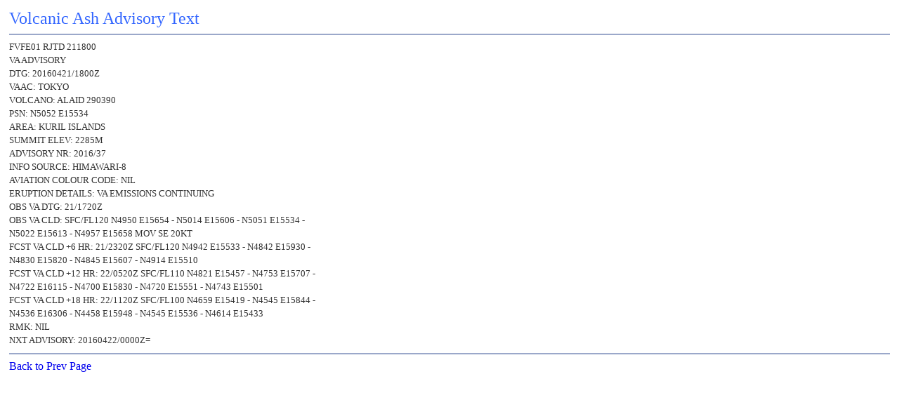

--- FILE ---
content_type: text/html
request_url: https://ds.data.jma.go.jp/svd/vaac/data/TextData/2016/20160421_29039000_0037_Text.html
body_size: 1191
content:
<!DOCTYPE HTML PUBLIC "-//W3C//DTD HTML 4.01 Transitional//EN">
<html lang="jp">
<head>
	<title>Tokyo VAAC | Volcanic Ash Advisory Text</title>
	<meta http-equiv="content-style-type" content="text/css; charset=UTF-8">
	<style type="text/css" media="all"> <!-- @import url(../../common/default.css); --></style>
</head>
<body>
	<FONT face="MS UI Gothic"></FONT>
	<font color="#3366FF" size=+2>Volcanic Ash Advisory Text</font>
	<hr color="#9ba8ca">
	<div class="mtx">
		<!-- VAA Text Start -->FVFE01 RJTD 211800<BR>VA ADVISORY<BR>DTG: 20160421/1800Z<BR>VAAC: TOKYO<BR>VOLCANO: ALAID 290390<BR>PSN: N5052 E15534<BR>AREA: KURIL ISLANDS<BR>SUMMIT ELEV: 2285M<BR>ADVISORY NR: 2016/37<BR>INFO SOURCE: HIMAWARI-8<BR>AVIATION COLOUR CODE: NIL<BR>ERUPTION DETAILS: VA EMISSIONS CONTINUING<BR>OBS VA DTG: 21/1720Z<BR>OBS VA CLD: SFC/FL120 N4950 E15654 - N5014 E15606 - N5051 E15534 - <BR>N5022 E15613 - N4957 E15658 MOV SE 20KT<BR>FCST VA CLD +6 HR: 21/2320Z SFC/FL120 N4942 E15533 - N4842 E15930 - <BR>N4830 E15820 - N4845 E15607 - N4914 E15510<BR>FCST VA CLD +12 HR: 22/0520Z SFC/FL110 N4821 E15457 - N4753 E15707 - <BR>N4722 E16115 - N4700 E15830 - N4720 E15551 - N4743 E15501<BR>FCST VA CLD +18 HR: 22/1120Z SFC/FL100 N4659 E15419 - N4545 E15844 - <BR>N4536 E16306 - N4458 E15948 - N4545 E15536 - N4614 E15433<BR>RMK: NIL<BR>NXT ADVISORY: 20160422/0000Z=<BR><!-- VAA Text End -->
	</div>

	<hr color="#9ba8ca">
	<a href="javascript:history.back()">Back to Prev Page</a>
</body>
</html>
